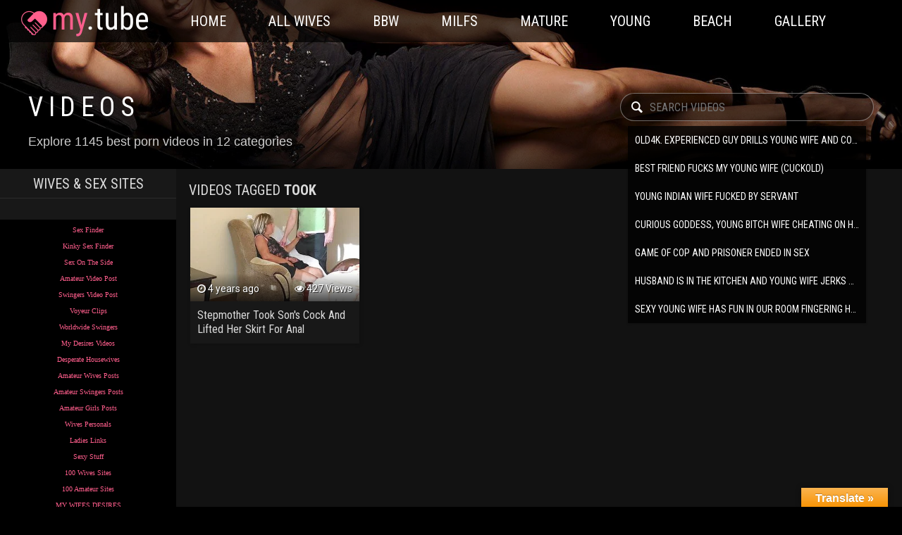

--- FILE ---
content_type: text/html; charset=UTF-8
request_url: https://wives-gallery-post.com/tag/took/
body_size: 10192
content:
<!DOCTYPE html>
<!--[if IE 7]>
<html class="ie ie7" lang="en-US">
<![endif]-->
<!--[if IE 8]>
<html class="ie ie8" lang="en-US">
<![endif]-->
<!--[if !(IE 7) | !(IE 8)  ]><!-->
<html lang="en-US" class="page_html">
<!--<![endif]-->
<head>
	<title>Search for Took</title>
	<meta name="description" content="Watch Took porn movies, most popular Took porn videos at Wives Video Posts " />
 
	<meta charset="UTF-8" />
	<meta name="viewport" content="width=device-width, initial-scale=1">
    <link href="https://fonts.googleapis.com/css?family=Roboto:300,400,700|Roboto%20Condensed:300,400,700" rel="stylesheet">
    <link href="https://wives-gallery-post.com/wp-content/themes/my.tube.black/style.css?v=1.0.3" rel="stylesheet" type="text/css" />   
    <script src="https://wives-gallery-post.com/wp-content/themes/my.tube.black/js/jquery-3.4.1.min.js"></script>
    <script src="https://wives-gallery-post.com/wp-content/themes/my.tube.black/js/init.js?v=1.0.3"></script>
	<link rel="alternate" type="application/rss+xml" title="Wives Video Posts RSS Feed" href="http://wives-gallery-post.com/feed/" />
	<link rel="pingback" href="https://wives-gallery-post.com/xmlrpc.php" />
	<meta name='robots' content='max-image-preview:large' />
<link rel='dns-prefetch' href='//translate.google.com' />
<link rel="alternate" type="application/rss+xml" title="Wives Video Posts &raquo; Took Tag Feed" href="http://wives-gallery-post.com/tag/took/feed/" />
<script type="text/javascript">
/* <![CDATA[ */
window._wpemojiSettings = {"baseUrl":"https:\/\/s.w.org\/images\/core\/emoji\/14.0.0\/72x72\/","ext":".png","svgUrl":"https:\/\/s.w.org\/images\/core\/emoji\/14.0.0\/svg\/","svgExt":".svg","source":{"concatemoji":"https:\/\/wives-gallery-post.com\/wp-includes\/js\/wp-emoji-release.min.js?ver=6.4.3"}};
/*! This file is auto-generated */
!function(i,n){var o,s,e;function c(e){try{var t={supportTests:e,timestamp:(new Date).valueOf()};sessionStorage.setItem(o,JSON.stringify(t))}catch(e){}}function p(e,t,n){e.clearRect(0,0,e.canvas.width,e.canvas.height),e.fillText(t,0,0);var t=new Uint32Array(e.getImageData(0,0,e.canvas.width,e.canvas.height).data),r=(e.clearRect(0,0,e.canvas.width,e.canvas.height),e.fillText(n,0,0),new Uint32Array(e.getImageData(0,0,e.canvas.width,e.canvas.height).data));return t.every(function(e,t){return e===r[t]})}function u(e,t,n){switch(t){case"flag":return n(e,"\ud83c\udff3\ufe0f\u200d\u26a7\ufe0f","\ud83c\udff3\ufe0f\u200b\u26a7\ufe0f")?!1:!n(e,"\ud83c\uddfa\ud83c\uddf3","\ud83c\uddfa\u200b\ud83c\uddf3")&&!n(e,"\ud83c\udff4\udb40\udc67\udb40\udc62\udb40\udc65\udb40\udc6e\udb40\udc67\udb40\udc7f","\ud83c\udff4\u200b\udb40\udc67\u200b\udb40\udc62\u200b\udb40\udc65\u200b\udb40\udc6e\u200b\udb40\udc67\u200b\udb40\udc7f");case"emoji":return!n(e,"\ud83e\udef1\ud83c\udffb\u200d\ud83e\udef2\ud83c\udfff","\ud83e\udef1\ud83c\udffb\u200b\ud83e\udef2\ud83c\udfff")}return!1}function f(e,t,n){var r="undefined"!=typeof WorkerGlobalScope&&self instanceof WorkerGlobalScope?new OffscreenCanvas(300,150):i.createElement("canvas"),a=r.getContext("2d",{willReadFrequently:!0}),o=(a.textBaseline="top",a.font="600 32px Arial",{});return e.forEach(function(e){o[e]=t(a,e,n)}),o}function t(e){var t=i.createElement("script");t.src=e,t.defer=!0,i.head.appendChild(t)}"undefined"!=typeof Promise&&(o="wpEmojiSettingsSupports",s=["flag","emoji"],n.supports={everything:!0,everythingExceptFlag:!0},e=new Promise(function(e){i.addEventListener("DOMContentLoaded",e,{once:!0})}),new Promise(function(t){var n=function(){try{var e=JSON.parse(sessionStorage.getItem(o));if("object"==typeof e&&"number"==typeof e.timestamp&&(new Date).valueOf()<e.timestamp+604800&&"object"==typeof e.supportTests)return e.supportTests}catch(e){}return null}();if(!n){if("undefined"!=typeof Worker&&"undefined"!=typeof OffscreenCanvas&&"undefined"!=typeof URL&&URL.createObjectURL&&"undefined"!=typeof Blob)try{var e="postMessage("+f.toString()+"("+[JSON.stringify(s),u.toString(),p.toString()].join(",")+"));",r=new Blob([e],{type:"text/javascript"}),a=new Worker(URL.createObjectURL(r),{name:"wpTestEmojiSupports"});return void(a.onmessage=function(e){c(n=e.data),a.terminate(),t(n)})}catch(e){}c(n=f(s,u,p))}t(n)}).then(function(e){for(var t in e)n.supports[t]=e[t],n.supports.everything=n.supports.everything&&n.supports[t],"flag"!==t&&(n.supports.everythingExceptFlag=n.supports.everythingExceptFlag&&n.supports[t]);n.supports.everythingExceptFlag=n.supports.everythingExceptFlag&&!n.supports.flag,n.DOMReady=!1,n.readyCallback=function(){n.DOMReady=!0}}).then(function(){return e}).then(function(){var e;n.supports.everything||(n.readyCallback(),(e=n.source||{}).concatemoji?t(e.concatemoji):e.wpemoji&&e.twemoji&&(t(e.twemoji),t(e.wpemoji)))}))}((window,document),window._wpemojiSettings);
/* ]]> */
</script>
<style id='wp-emoji-styles-inline-css' type='text/css'>

	img.wp-smiley, img.emoji {
		display: inline !important;
		border: none !important;
		box-shadow: none !important;
		height: 1em !important;
		width: 1em !important;
		margin: 0 0.07em !important;
		vertical-align: -0.1em !important;
		background: none !important;
		padding: 0 !important;
	}
</style>
<link rel='stylesheet' id='wp-block-library-css' href='https://wives-gallery-post.com/wp-includes/css/dist/block-library/style.min.css?ver=6.4.3' type='text/css' media='all' />
<link rel='stylesheet' id='a-z-listing-block-css' href='https://wives-gallery-post.com/wp-content/plugins/a-z-listing/css/a-z-listing-default.css?ver=4.2.0' type='text/css' media='all' />
<style id='classic-theme-styles-inline-css' type='text/css'>
/*! This file is auto-generated */
.wp-block-button__link{color:#fff;background-color:#32373c;border-radius:9999px;box-shadow:none;text-decoration:none;padding:calc(.667em + 2px) calc(1.333em + 2px);font-size:1.125em}.wp-block-file__button{background:#32373c;color:#fff;text-decoration:none}
</style>
<style id='global-styles-inline-css' type='text/css'>
body{--wp--preset--color--black: #000000;--wp--preset--color--cyan-bluish-gray: #abb8c3;--wp--preset--color--white: #ffffff;--wp--preset--color--pale-pink: #f78da7;--wp--preset--color--vivid-red: #cf2e2e;--wp--preset--color--luminous-vivid-orange: #ff6900;--wp--preset--color--luminous-vivid-amber: #fcb900;--wp--preset--color--light-green-cyan: #7bdcb5;--wp--preset--color--vivid-green-cyan: #00d084;--wp--preset--color--pale-cyan-blue: #8ed1fc;--wp--preset--color--vivid-cyan-blue: #0693e3;--wp--preset--color--vivid-purple: #9b51e0;--wp--preset--gradient--vivid-cyan-blue-to-vivid-purple: linear-gradient(135deg,rgba(6,147,227,1) 0%,rgb(155,81,224) 100%);--wp--preset--gradient--light-green-cyan-to-vivid-green-cyan: linear-gradient(135deg,rgb(122,220,180) 0%,rgb(0,208,130) 100%);--wp--preset--gradient--luminous-vivid-amber-to-luminous-vivid-orange: linear-gradient(135deg,rgba(252,185,0,1) 0%,rgba(255,105,0,1) 100%);--wp--preset--gradient--luminous-vivid-orange-to-vivid-red: linear-gradient(135deg,rgba(255,105,0,1) 0%,rgb(207,46,46) 100%);--wp--preset--gradient--very-light-gray-to-cyan-bluish-gray: linear-gradient(135deg,rgb(238,238,238) 0%,rgb(169,184,195) 100%);--wp--preset--gradient--cool-to-warm-spectrum: linear-gradient(135deg,rgb(74,234,220) 0%,rgb(151,120,209) 20%,rgb(207,42,186) 40%,rgb(238,44,130) 60%,rgb(251,105,98) 80%,rgb(254,248,76) 100%);--wp--preset--gradient--blush-light-purple: linear-gradient(135deg,rgb(255,206,236) 0%,rgb(152,150,240) 100%);--wp--preset--gradient--blush-bordeaux: linear-gradient(135deg,rgb(254,205,165) 0%,rgb(254,45,45) 50%,rgb(107,0,62) 100%);--wp--preset--gradient--luminous-dusk: linear-gradient(135deg,rgb(255,203,112) 0%,rgb(199,81,192) 50%,rgb(65,88,208) 100%);--wp--preset--gradient--pale-ocean: linear-gradient(135deg,rgb(255,245,203) 0%,rgb(182,227,212) 50%,rgb(51,167,181) 100%);--wp--preset--gradient--electric-grass: linear-gradient(135deg,rgb(202,248,128) 0%,rgb(113,206,126) 100%);--wp--preset--gradient--midnight: linear-gradient(135deg,rgb(2,3,129) 0%,rgb(40,116,252) 100%);--wp--preset--font-size--small: 13px;--wp--preset--font-size--medium: 20px;--wp--preset--font-size--large: 36px;--wp--preset--font-size--x-large: 42px;--wp--preset--spacing--20: 0.44rem;--wp--preset--spacing--30: 0.67rem;--wp--preset--spacing--40: 1rem;--wp--preset--spacing--50: 1.5rem;--wp--preset--spacing--60: 2.25rem;--wp--preset--spacing--70: 3.38rem;--wp--preset--spacing--80: 5.06rem;--wp--preset--shadow--natural: 6px 6px 9px rgba(0, 0, 0, 0.2);--wp--preset--shadow--deep: 12px 12px 50px rgba(0, 0, 0, 0.4);--wp--preset--shadow--sharp: 6px 6px 0px rgba(0, 0, 0, 0.2);--wp--preset--shadow--outlined: 6px 6px 0px -3px rgba(255, 255, 255, 1), 6px 6px rgba(0, 0, 0, 1);--wp--preset--shadow--crisp: 6px 6px 0px rgba(0, 0, 0, 1);}:where(.is-layout-flex){gap: 0.5em;}:where(.is-layout-grid){gap: 0.5em;}body .is-layout-flow > .alignleft{float: left;margin-inline-start: 0;margin-inline-end: 2em;}body .is-layout-flow > .alignright{float: right;margin-inline-start: 2em;margin-inline-end: 0;}body .is-layout-flow > .aligncenter{margin-left: auto !important;margin-right: auto !important;}body .is-layout-constrained > .alignleft{float: left;margin-inline-start: 0;margin-inline-end: 2em;}body .is-layout-constrained > .alignright{float: right;margin-inline-start: 2em;margin-inline-end: 0;}body .is-layout-constrained > .aligncenter{margin-left: auto !important;margin-right: auto !important;}body .is-layout-constrained > :where(:not(.alignleft):not(.alignright):not(.alignfull)){max-width: var(--wp--style--global--content-size);margin-left: auto !important;margin-right: auto !important;}body .is-layout-constrained > .alignwide{max-width: var(--wp--style--global--wide-size);}body .is-layout-flex{display: flex;}body .is-layout-flex{flex-wrap: wrap;align-items: center;}body .is-layout-flex > *{margin: 0;}body .is-layout-grid{display: grid;}body .is-layout-grid > *{margin: 0;}:where(.wp-block-columns.is-layout-flex){gap: 2em;}:where(.wp-block-columns.is-layout-grid){gap: 2em;}:where(.wp-block-post-template.is-layout-flex){gap: 1.25em;}:where(.wp-block-post-template.is-layout-grid){gap: 1.25em;}.has-black-color{color: var(--wp--preset--color--black) !important;}.has-cyan-bluish-gray-color{color: var(--wp--preset--color--cyan-bluish-gray) !important;}.has-white-color{color: var(--wp--preset--color--white) !important;}.has-pale-pink-color{color: var(--wp--preset--color--pale-pink) !important;}.has-vivid-red-color{color: var(--wp--preset--color--vivid-red) !important;}.has-luminous-vivid-orange-color{color: var(--wp--preset--color--luminous-vivid-orange) !important;}.has-luminous-vivid-amber-color{color: var(--wp--preset--color--luminous-vivid-amber) !important;}.has-light-green-cyan-color{color: var(--wp--preset--color--light-green-cyan) !important;}.has-vivid-green-cyan-color{color: var(--wp--preset--color--vivid-green-cyan) !important;}.has-pale-cyan-blue-color{color: var(--wp--preset--color--pale-cyan-blue) !important;}.has-vivid-cyan-blue-color{color: var(--wp--preset--color--vivid-cyan-blue) !important;}.has-vivid-purple-color{color: var(--wp--preset--color--vivid-purple) !important;}.has-black-background-color{background-color: var(--wp--preset--color--black) !important;}.has-cyan-bluish-gray-background-color{background-color: var(--wp--preset--color--cyan-bluish-gray) !important;}.has-white-background-color{background-color: var(--wp--preset--color--white) !important;}.has-pale-pink-background-color{background-color: var(--wp--preset--color--pale-pink) !important;}.has-vivid-red-background-color{background-color: var(--wp--preset--color--vivid-red) !important;}.has-luminous-vivid-orange-background-color{background-color: var(--wp--preset--color--luminous-vivid-orange) !important;}.has-luminous-vivid-amber-background-color{background-color: var(--wp--preset--color--luminous-vivid-amber) !important;}.has-light-green-cyan-background-color{background-color: var(--wp--preset--color--light-green-cyan) !important;}.has-vivid-green-cyan-background-color{background-color: var(--wp--preset--color--vivid-green-cyan) !important;}.has-pale-cyan-blue-background-color{background-color: var(--wp--preset--color--pale-cyan-blue) !important;}.has-vivid-cyan-blue-background-color{background-color: var(--wp--preset--color--vivid-cyan-blue) !important;}.has-vivid-purple-background-color{background-color: var(--wp--preset--color--vivid-purple) !important;}.has-black-border-color{border-color: var(--wp--preset--color--black) !important;}.has-cyan-bluish-gray-border-color{border-color: var(--wp--preset--color--cyan-bluish-gray) !important;}.has-white-border-color{border-color: var(--wp--preset--color--white) !important;}.has-pale-pink-border-color{border-color: var(--wp--preset--color--pale-pink) !important;}.has-vivid-red-border-color{border-color: var(--wp--preset--color--vivid-red) !important;}.has-luminous-vivid-orange-border-color{border-color: var(--wp--preset--color--luminous-vivid-orange) !important;}.has-luminous-vivid-amber-border-color{border-color: var(--wp--preset--color--luminous-vivid-amber) !important;}.has-light-green-cyan-border-color{border-color: var(--wp--preset--color--light-green-cyan) !important;}.has-vivid-green-cyan-border-color{border-color: var(--wp--preset--color--vivid-green-cyan) !important;}.has-pale-cyan-blue-border-color{border-color: var(--wp--preset--color--pale-cyan-blue) !important;}.has-vivid-cyan-blue-border-color{border-color: var(--wp--preset--color--vivid-cyan-blue) !important;}.has-vivid-purple-border-color{border-color: var(--wp--preset--color--vivid-purple) !important;}.has-vivid-cyan-blue-to-vivid-purple-gradient-background{background: var(--wp--preset--gradient--vivid-cyan-blue-to-vivid-purple) !important;}.has-light-green-cyan-to-vivid-green-cyan-gradient-background{background: var(--wp--preset--gradient--light-green-cyan-to-vivid-green-cyan) !important;}.has-luminous-vivid-amber-to-luminous-vivid-orange-gradient-background{background: var(--wp--preset--gradient--luminous-vivid-amber-to-luminous-vivid-orange) !important;}.has-luminous-vivid-orange-to-vivid-red-gradient-background{background: var(--wp--preset--gradient--luminous-vivid-orange-to-vivid-red) !important;}.has-very-light-gray-to-cyan-bluish-gray-gradient-background{background: var(--wp--preset--gradient--very-light-gray-to-cyan-bluish-gray) !important;}.has-cool-to-warm-spectrum-gradient-background{background: var(--wp--preset--gradient--cool-to-warm-spectrum) !important;}.has-blush-light-purple-gradient-background{background: var(--wp--preset--gradient--blush-light-purple) !important;}.has-blush-bordeaux-gradient-background{background: var(--wp--preset--gradient--blush-bordeaux) !important;}.has-luminous-dusk-gradient-background{background: var(--wp--preset--gradient--luminous-dusk) !important;}.has-pale-ocean-gradient-background{background: var(--wp--preset--gradient--pale-ocean) !important;}.has-electric-grass-gradient-background{background: var(--wp--preset--gradient--electric-grass) !important;}.has-midnight-gradient-background{background: var(--wp--preset--gradient--midnight) !important;}.has-small-font-size{font-size: var(--wp--preset--font-size--small) !important;}.has-medium-font-size{font-size: var(--wp--preset--font-size--medium) !important;}.has-large-font-size{font-size: var(--wp--preset--font-size--large) !important;}.has-x-large-font-size{font-size: var(--wp--preset--font-size--x-large) !important;}
.wp-block-navigation a:where(:not(.wp-element-button)){color: inherit;}
:where(.wp-block-post-template.is-layout-flex){gap: 1.25em;}:where(.wp-block-post-template.is-layout-grid){gap: 1.25em;}
:where(.wp-block-columns.is-layout-flex){gap: 2em;}:where(.wp-block-columns.is-layout-grid){gap: 2em;}
.wp-block-pullquote{font-size: 1.5em;line-height: 1.6;}
</style>
<link rel='stylesheet' id='google-language-translator-css' href='https://wives-gallery-post.com/wp-content/plugins/google-language-translator/css/style.css?ver=6.0.14' type='text/css' media='' />
<link rel='stylesheet' id='glt-toolbar-styles-css' href='https://wives-gallery-post.com/wp-content/plugins/google-language-translator/css/toolbar.css?ver=6.0.14' type='text/css' media='' />
<link rel='stylesheet' id='dashicons-css' href='https://wives-gallery-post.com/wp-includes/css/dashicons.min.css?ver=6.4.3' type='text/css' media='all' />
<link rel='stylesheet' id='a-z-listing-css' href='https://wives-gallery-post.com/wp-content/plugins/a-z-listing/css/a-z-listing-default.css?ver=4.2.0' type='text/css' media='all' />
<script type="text/javascript" src="https://wives-gallery-post.com/wp-includes/js/jquery/jquery.min.js?ver=3.7.1" id="jquery-core-js"></script>
<script type="text/javascript" id="wp-statistics-tracker-js-extra">
/* <![CDATA[ */
var WP_Statistics_Tracker_Object = {"hitRequestUrl":"https:\/\/wives-gallery-post.com\/wp-json\/wp-statistics\/v2\/hit?wp_statistics_hit_rest=yes&track_all=0&current_page_type=post_tag&current_page_id=1467&search_query&page_uri=L3RhZy90b29rLw=","keepOnlineRequestUrl":"https:\/\/wives-gallery-post.com\/wp-json\/wp-statistics\/v2\/online?wp_statistics_hit_rest=yes&track_all=0&current_page_type=post_tag&current_page_id=1467&search_query&page_uri=L3RhZy90b29rLw=","option":{"dntEnabled":"","cacheCompatibility":"1"}};
/* ]]> */
</script>
<script type="text/javascript" src="https://wives-gallery-post.com/wp-content/plugins/wp-statistics/assets/js/tracker.js?ver=6.4.3" id="wp-statistics-tracker-js"></script>
<link rel="https://api.w.org/" href="http://wives-gallery-post.com/wp-json/" /><link rel="alternate" type="application/json" href="http://wives-gallery-post.com/wp-json/wp/v2/tags/1467" />
<!-- AFS Analytics V7 - WordPress 6.4.3  Module 4.0.20 -->

<script  type='text/javascript'>
(function(i,s,o,g,r,a,m){i['AfsAnalyticsObject']=r;i[r]=i[r]||function(){(i[r].q=i[r].q||[]).push(arguments)},i[r].l=1*new Date();a=s.createElement(o),m=s.getElementsByTagName(o)[0];a.async=1;a.src=g;m.parentNode.insertBefore(a,m)})(window,document,'script','//code.afsanalytics.com/js2/analytics.js','aa');
aa("create", "00732855", "auto");
aa("set", "title", document.title);
aa("set", "cms", "WordPress");
aa("set", "api", "4.0.20");
aa("set", "autotrack", "on");
aa("set", "autotrack.iframe", "off");
aa("send", "pageview");
</script>
<!-- [ END ] Advanced Analytics Code by AFSAnalytics.com -->
<style>p.hello{font-size:12px;color:darkgray;}#google_language_translator,#flags{text-align:left;}#google_language_translator{clear:both;}#flags{width:165px;}#flags a{display:inline-block;margin-right:2px;}#google_language_translator{width:auto!important;}.goog-tooltip{display: none!important;}.goog-tooltip:hover{display: none!important;}.goog-text-highlight{background-color:transparent!important;border:none!important;box-shadow:none!important;}#google_language_translator{color:transparent;}body{top:0px!important;}#goog-gt-tt{display:none!important;}</style><!-- Analytics by WP Statistics v14.5.1 - https://wp-statistics.com/ -->
	</head>
<body class="archive tag tag-took tag-1467">
<div id="wrap">
<div id="container" class="clearfix ui-container">
<header id="header">
	<div class="ui-head">
    <div class="font-icon nav_mobile"></div>
			<h1><a title="Wives Video Posts" href="https://wives-gallery-post.com" class="hiden-text">Wives Video Posts</a></h1>
    		<nav class="main-nav">
            	<ul id="menu-header" class="manu_header"><li id="menu-item-372"><a href="http://wives-gallery-post.com">Home</a></li>
<li id="menu-item-1528"><a href="http://wives-gallery-post.com/categories/">All Wives</a></li>
<li id="menu-item-1520"><a href="http://wives-gallery-post.com/category/big-beautiful-wives/">BBW</a></li>
<li id="menu-item-1522"><a href="http://wives-gallery-post.com/category/milfs/">Milfs</a></li>
<li id="menu-item-1736"><a href="http://wives-gallery-post.com/category/mature-wives/">Mature</a></li>
<li id="menu-item-1737"><a href="http://wives-gallery-post.com/category/young-wives/">Young</a></li>
<li id="menu-item-1521"><a href="http://wives-gallery-post.com/category/beach-wives/">Beach</a></li>
<li id="menu-item-565"><a href="http://wives-gallery-post.com/image-gallery/">Gallery</a></li>
</ul>    		</nav>
		        	</div>
</header>
<section id="leaderboard" class="clearfix">
    <nav class="ui-subnav">
        <div class="header__mask"></div>
    <div class="header__wrap">
            <div class="header__main">
                <div class="header__title-row">
                    <h1 class="title">Videos</h1>
                </div>
                <div class="header__input text-input text-input_inverse" data-el="TextInput" data-el-change-event="onenter">
                    <i class="font-icon search-icon"></i>
                    <form action="http://wives-gallery-post.com/" method="get" id="main-search-form" class="search">
                    <input placeholder="Search videos" value="" name="s" class="text_input_search" type="text" onkeyup="fetch()" autocomplete="off">
                    </form>
                    <ul class="datafetchresults"></ul>
               </div>
            </div>
            <div class="header__additional">
                <h2 class="header__subtitle">
                 
                    Explore 1145 best porn videos in 12 categories</h2>
            </div>
        </div>
    </nav>
</section>
<div class="row freegrid">
 
<div id="sidebar">
<div class="widget">
<h2 class="has-text-align-center wp-block-heading">WIVES &amp; SEX SITES</h2>
</div><div class="widget"><p></p><p></p><center><p></p>
<table border="0" cellpadding="0" cellspacing="0" style="border-collapse: collapse" width="100%" id="AutoNumber7">
<tbody>
<tr>
<td width="100%" style="background-color: #000000">
<p style="margin-top: 0; margin-bottom: 0">
</p>
<p></p><center><p></p>
<p style="margin-top: 0; margin-bottom: 0">
                                          <font face="Verdana" size="3"><a href="https://www.sex-finder.ws/" target="_blank"><font size="1">Sex Finder</font></a><font size="1"> </font><br>
                                    </font></p>
<p style="margin-top: 0; margin-bottom: 0">
                                          <font face="Verdana" size="3"><a href="https://www.sex-finder.info/" target="_blank"><font size="1">Kinky Sex Finder</font></a><font size="1"> </font><br>
                                    </font></p>
<p style="margin-top: 0; margin-bottom: 0">
                                          <font face="Verdana" size="3"><a href="http://www.sex-on-the-side.net/" target="_blank"><font size="1">Sex On The Side</font></a><font size="1"> </font><br>
                                    </font></p>
<p style="margin-top: 0; margin-bottom: 0">
                                          <font face="Verdana" size="3"><a href="https://www.amateur-gallery-post.com/" target="_blank"><font size="1">Amateur Video Post</font></a><font size="1"> </font><br>
                                    </font></p>
<p style="margin-top: 0; margin-bottom: 0">
                                          <font face="Verdana" size="3"><a href="https://www.swingers-gallery-post.com/videos/" target="_blank"><font size="1">Swingers Video Post</font></a><font size="1"> </font><br>
                                    </font></p>
<p style="margin-top: 0; margin-bottom: 0">
                                          <font face="Verdana" size="3"><a href="http://www.voyeuradz.com" target="_blank"><font size="1">Voyeur Clips</font></a><font size="1"> </font><br>
                                    </font></p>
<p style="margin-top: 0; margin-bottom: 0">
                                          <font face="Verdana" size="3"><a href="https://www.worldwide-swingers.net" target="_blank"><font size="1">Worldwide Swingers</font></a><font size="1"> </font><br>
                                    </font></p>
<p style="margin-top: 0; margin-bottom: 0">
                                          <font face="Verdana" size="3"><a href="https://www.my-desires.com/index.php" target="_blank"><font size="1">My Desires Videos</font></a><font size="1"> </font><br>
                                    </font></p>
<p style="margin-top: 0; margin-bottom: 0">
                                          <font face="Verdana" size="3"><a href="http://www.desperate-housewives.ws" target="_blank"><font size="1">Desperate Housewives</font></a><font size="1"> </font><br>
                                    </font></p>
<p style="margin-top: 0; margin-bottom: 0">
                                          <font face="Verdana" size="3"><a href="http://www.amateur-wives-posts.com" target="_blank"><font size="1">Amateur Wives Posts</font></a><font size="1"> </font><br>
                                    </font></p>
<p style="margin-top: 0; margin-bottom: 0">
                                          <font face="Verdana" size="3"><a href="http://www.amateur-swingers-posts.com" target="_blank"><font size="1">Amateur Swingers Posts</font></a><font size="1"> </font><br>
                                    </font></p>
<p style="margin-top: 0; margin-bottom: 0">
                                          <font face="Verdana" size="3"><a href="http://www.amateur-girls-posts.com" target="_blank"><font size="1">Amateur Girls Posts</font></a><font size="1"> </font><br>
                                    </font></p>
<p style="margin-top: 0; margin-bottom: 0">
                                          <font face="Verdana" size="3"><a href="http://www.wivespersonals.com/" target="_blank"><font size="1">Wives Personals</font></a><font size="1"> </font><br>
                                    </font></p>
<p style="margin-top: 0; margin-bottom: 0">
                                          <font face="Verdana" size="3"><a href="http://www.ladieslinx.com" target="_blank"><font size="1">Ladies Links</font></a><font size="1"> </font><br>
                                    </font></p>
<p style="margin-top: 0; margin-bottom: 0">
                                          <font face="Verdana" size="3"><a href="https://www.sexy-stuff.net" target="_blank"><font size="1">Sexy Stuff</font></a><font size="1"> </font><br>
                                    </font></p>
<p style="margin-top: 0; margin-bottom: 0">
                                          <font face="Verdana" size="3"><a href="http://www.wives100.com/" target="_blank"><font size="1">100 Wives Sites</font></a><font size="1"> </font><br>
                                    </font></p>
<p style="margin-top: 0; margin-bottom: 0">
                                          <font face="Verdana" size="3"><a href="http://www.amateurs100.com" target="_blank"><font size="1">100 Amateur Sites</font></a><font size="1"> </font><br>
                                    </font></p>
<p></p>
<p></p></center></td>
</tr>
</tbody>
</table>
<p></p></center></center><p></p>
<p></p><center><p></p>
<table border="0" cellpadding="0" cellspacing="0" style="border-collapse: collapse" width="100%" id="AutoNumber7">
<tbody>
<tr>
<td width="100%" style="background-color: #000000">
<p style="margin-top: 0; margin-bottom: 0">
</p><p></p><center><p></p>
<p style="margin-top: 0; margin-bottom: 0">
                                          <font face="Verdana" size="3"><a href="https://www.my-desires.com/index.php" target="_blank"><font size="1">MY WIFES DESIRES</font></a><font size="1"> </font><br>
                                    </font></p>
<p style="margin-top: 0; margin-bottom: 0">
                                          <font face="Verdana" size="3"><a href="https://www.amateur-gallery-post.com/" target="_blank"><font size="1">AMATEUR VIDEO POST</font></a><font size="1"> </font><br>
                                    </font></p>
<p style="margin-top: 0; margin-bottom: 0">
                                          <font face="Verdana" size="3"><a href="https://www.swingers-gallery-post.com/videos/" target="_blank"><font size="1">SWINGERS VIDEO POST</font></a><font size="1"> </font><br>
                                    </font></p>
<p style="margin-top: 0; margin-bottom: 0">
                                          <font face="Verdana" size="3"><a href="http://www.rate-our-wives.com/" target="_blank"><font size="1">RATE OUR WIVES</font></a><font size="1"> </font><br>
                                    </font></p>
<p style="margin-top: 0; margin-bottom: 0">
                                          <font face="Verdana" size="3"><a href="http://www.amateur-wives-posts.com" target="_blank"><font size="1">WIVES POST</font></a><font size="1"> </font><br>
                                    </font></p>
<p style="margin-top: 0; margin-bottom: 0">
                                          <font face="Verdana" size="3"><a href="http://www.desperate-housewives.ws" target="_blank"><font size="1">DESPERATE HOUSEWIVES</font></a><font size="1"> </font><br>
                                    </font></p>
<p style="margin-top: 0; margin-bottom: 0">
                                          <font face="Verdana" size="3"><a href="https://tubegalore.tv/"><font size="1">TUBES GALORE</font></a><font size="1"> </font><br>
                                    </font></p>
<p style="margin-top: 0; margin-bottom: 0">
                                          <font face="Verdana" size="3"><a href="https://hdpornfree.tv/" target="_blank"><font size="1">FREE HD PORN</font></a><font size="1"> </font><br>
                                    </font></p>
<p style="margin-top: 0; margin-bottom: 0">
                                          <font face="Verdana" size="3"><a href="https://4ksex.me/" target="_blank"><font size="1">4K SEX ME</font></a><font size="1"> </font><br>
                                    </font></p>
<p style="margin-top: 0; margin-bottom: 0">
                                          <font face="Verdana" size="3"><a href="https://beeg.porn" target="_blank"><font size="1">BEEG PORN</font></a><font size="1"> </font><br>
                                    </font></p>
<p style="margin-top: 0; margin-bottom: 0">
                                          <font face="Verdana" size="3"><a href="https://porndude.me/" target="_blank"><font size="1">THE PORN DUDE</font></a><font size="1"> </font><br>
                                    </font></p>
<p style="margin-top: 0; margin-bottom: 0">
                                          <font face="Verdana" size="3"><a href="https://hotmovs.net/" target="_blank"><font size="1">HOT MOVIES</font></a><font size="1"> </font><br>
                                    </font></p>
<p style="margin-top: 0; margin-bottom: 0">
                                          <font face="Verdana" size="3"><a href="https://bigvideo.net" target="_blank"><font size="1">BIG VIDEOS</font></a><font size="1"> </font><br>
                                    </font></p>
<p style="margin-top: 0; margin-bottom: 0">
                                        <font face="Verdana" size="3"><a href="http://xxxmom.net/" target="_blank"><font size="1">XXX MOMS</font></a><font size="1"> </font><br>
                                    </font></p>
<p style="margin-top: 0; margin-bottom: 0">
                                          <font face="Verdana" size="3"><a href="https://bravotube.tv/" target="_blank"><font size="1">BRAVO TUBE</font></a><font size="1"> </font><br>
                                    </font></p>
<p style="margin-top: 0; margin-bottom: 0">
                                          <font face="Verdana" size="3"><a href="https://24porn.pro" target="_blank"><font size="1">24 PORNO PRO</font></a><font size="1"> </font><br>
                                    </font></p>
<p style="margin-top: 0; margin-bottom: 0">
                                          <font face="Verdana" size="3"><a href="https://fuck55.net/" target="_blank"><font size="1">FUCK 55 VIDEOS</font></a><font size="1"> </font><br>
                                    </font></p>
<p style="margin-top: 0; margin-bottom: 0">
                                          <font face="Verdana" size="3"><a href="https://vid123.net/" target="_blank"><font size="1">PORN VIDEOS</font></a><font size="1"> </font><br>
                                    </font></p>
<p style="margin-top: 0; margin-bottom: 0">
                                          <font face="Verdana" size="3"><a href="http://babe8.net/" target="_blank"><font size="1">BABE 8 VIDEOS</font></a><font size="1"> </font><br>
                                    </font></p>
<p style="margin-top: 0; margin-bottom: 0">
                                          <font face="Verdana" size="3"><a href="https://fap18.tv/"><font size="1">FAP 18 PORN</font></a><font size="1"> </font><br>
                                    </font></p>
<p style="margin-top: 0; margin-bottom: 0">
                                          <font face="Verdana" size="3"><a href="https://moozporn.com/" target="_blank"><font size="1">MOOZ PORN</font></a><font size="1"> </font><br>
                                    </font></p>
<p style="margin-top: 0; margin-bottom: 0">
                                          <font face="Verdana" size="3"><a href="https://pornbeauties.pics " target="_blank"><font size="1">PORN BEAUTIES</font></a><font size="1"> </font><br>
                                    </font></p>
<p style="margin-top: 0; margin-bottom: 0">
                                          <font face="Verdana" size="3"><a href="https://hairypussy.photos" target="_blank"><font size="1">HAIRY PUSSIES</font></a><font size="1"> </font><br>
                                    </font></p>
<p style="margin-top: 0; margin-bottom: 0">
                                          <font face="Verdana" size="3"><a href="http://bigboobsbeauties.com/" target="_blank"><font size="1">BIG BOOB BEAUTIES</font></a><font size="1"> </font><br>
                                    </font></p>
<p style="margin-top: 0; margin-bottom: 0">
                                          <font face="Verdana" size="3"><a href="https://nakedmaturebabes.pics"><font size="1">NAKED MATURE BABES</font></a><font size="1"> </font><br>
                                    </font></p>
<p style="margin-top: 0; margin-bottom: 0">
                                          <font face="Verdana" size="3"><a href="https://www.worldwide-swingers.net" target="_blank"><font size="1">SWINGERS TUBE</font></a><font size="1"> </font><br>
                                    </font></p>
<p style="margin-top: 0; margin-bottom: 0">
                                          <font face="Verdana" size="3"><a href="https://nudebustybabes.pics " target="_blank"><font size="1">NUDE BUSTY BABES</font></a><font size="1"> </font><br>
                                    </font></p>
<p style="margin-top: 0; margin-bottom: 0">
                                          <font face="Verdana" size="3"><a href="http://www.xxxtubevideos.eu/" target="_blank"><font size="1">FREE MILF VIDEOS</font></a><font size="1"> </font><br>
                                    </font></p>
<p style="margin-top: 0; margin-bottom: 0">
                                          <font face="Verdana" size="3"><a href="http://www.xxtube.eu/" target="_blank"><font size="1">FREE MILF SEX</font></a><font size="1"> </font><br>
                                    </font></p>
<p style="margin-top: 0; margin-bottom: 0">
                                          <font face="Verdana" size="3"><a href="http://www.teen4tube.eu/" target="_blank"><font size="1">MATURE TUBES</font></a><font size="1"> </font><br>
                                    </font></p>
<p style="margin-top: 0; margin-bottom: 0">
                                          <font face="Verdana" size="3"><a href="http://www.xxxmov.eu/" target="_blank"><font size="1">XXX MOVIES EU</font></a><font size="1"> </font><br>
                                    </font></p>
<p style="margin-top: 0; margin-bottom: 0">
                                          <font face="Verdana" size="3"><a href=" https://nudemilfs.pics" target="_blank"><font size="1">NUDE MILF PICS</font></a><font size="1"> </font><br>
                                    </font></p>
<p style="margin-top: 0; margin-bottom: 0">
                                          <font face="Verdana" size="3"><a href="http://www.megaxtube.eu/" target="_blank"><font size="1">MILF NIPPLES</font></a><font size="1"> </font><br>
                                    </font></p>
<p style="margin-top: 0; margin-bottom: 0">
                                          <font face="Verdana" size="3"><a href="https://theporn.tube " target="_blank"><font size="1">THE PORN TUBEe</font></a><font size="1"> </font><br>
                                    </font></p>
<p style="margin-top: 0; margin-bottom: 0">
                                    <font face="Verdana" size="3"><a href="http://www.porn4tube.eu/" target="_blank"><font size="1">MATURE CREAMPIE TUBE</font></a><font size="1"> </font><br>
                                    </font></p>
<p style="margin-top: 0; margin-bottom: 0">
                                          <font face="Verdana" size="3"><a href="http://www.wivespersonals.com/" target="_blank"><font size="1">WIVES RATING SITE</font></a><font size="1"> </font><br>
                                    </font></p>
<p style="margin-top: 0; margin-bottom: 0">
                                          <font face="Verdana" size="3"><a href="http://www.wives100.com/" target="_blank"><font size="1">WIVES 100 SITES</font></a><font size="1"> </font><br>
                                    </font></p>
<p></p></center></td>
</tr>
</tbody>
</table>
</div><div class="widget"><header class="header font-icon"><h2>Categories</h2></header>
			<ul>
					<li class="cat-item cat-item-1231"><a href="http://wives-gallery-post.com/category/amateur-wives/">Amateur Wives</a>
</li>
	<li class="cat-item cat-item-531"><a href="http://wives-gallery-post.com/category/big-beautiful-wives/">BBW Wives</a>
</li>
	<li class="cat-item cat-item-418"><a href="http://wives-gallery-post.com/category/beach-wives/">Beach Wives</a>
</li>
	<li class="cat-item cat-item-419"><a href="http://wives-gallery-post.com/category/dogging/">Dogging Wives</a>
</li>
	<li class="cat-item cat-item-417"><a href="http://wives-gallery-post.com/category/flashing-wives/">Flashing Wives</a>
</li>
	<li class="cat-item cat-item-1230"><a href="http://wives-gallery-post.com/category/mature-wives/">Mature Wives</a>
</li>
	<li class="cat-item cat-item-422"><a href="http://wives-gallery-post.com/category/milfs/">Milf Wives</a>
</li>
	<li class="cat-item cat-item-447"><a href="http://wives-gallery-post.com/category/sexy-wives/">Sexy Wives</a>
</li>
	<li class="cat-item cat-item-421"><a href="http://wives-gallery-post.com/category/swingers-wives/">Swingers Wives</a>
</li>
	<li class="cat-item cat-item-1"><a href="http://wives-gallery-post.com/category/uncategorized/">Uncategorized</a>
</li>
	<li class="cat-item cat-item-1542"><a href="http://wives-gallery-post.com/category/young-wives/">Young Wives</a>
</li>
			</ul>

			</div>
		<div class="widget">
		<header class="header font-icon"><h2>Recent Posts</h2></header>
		<ul>
											<li>
					<a href="http://wives-gallery-post.com/best-friend-fucks-my-young-wife-cuckold/">Best Friend Fucks My Young Wife (cuckold)</a>
									</li>
											<li>
					<a href="http://wives-gallery-post.com/old4k-experienced-guy-drills-young-wife-and-covers-her-face/">OLD4K. Experienced Guy Drills Young Wife And Covers Her Face</a>
									</li>
											<li>
					<a href="http://wives-gallery-post.com/sweet-pussy/">Sweet Pussy</a>
									</li>
											<li>
					<a href="http://wives-gallery-post.com/old-man-watching-young-wife-riding-another-cock/">Old Man Watching Young Wife Riding Another Cock</a>
									</li>
											<li>
					<a href="http://wives-gallery-post.com/sexy-young-wife-has-fun-in-our-room-fingering-herself/">Sexy Young Wife Has Fun In Our Room Fingering Herself</a>
									</li>
					</ul>

		</div><div class="clear"></div>
</div><div class="posts">
    <div class="post_content" id="ajax_content">
        <header class="header">
            <h2>Videos tagged <span style="font-weight:bold">  Took</span></h2>
            <div class="rule"> </div>
        </header>
        <div class="video_list">
                        <div class="video">
                <div class="video_box">
                <a href="http://wives-gallery-post.com/stepmother-took-sons-cock-and-lifted-her-skirt-for-anal/" title="Stepmother Took Son&#x27;s Cock And Lifted Her Skirt For Anal" class="thumb">
                <div class="thumb__wrap">
                                            <img class="lazy_thumbs" src="https://wives-gallery-post.com/wp-content/themes/my.tube.black/img/1px.png" data-src="https://wives-gallery-post.com/wp-content/videoimages/2021/12/21/1683.jpg" alt="Stepmother Took Son&#x27;s Cock And Lifted Her Skirt For Anal" />
                     
                    </div>
                </a>
                    <div class="box">
                        <div class="time"><i class="font-icon clock-o"></i> 4 years ago</div>
                        <div class="views"><i class="font-icon eye-o"></i> 427 Views</div>
                    </div>
                </div>
                <div class="title">
                <a title="Stepmother Took Son&#x27;s Cock And Lifted Her Skirt For Anal" href="http://wives-gallery-post.com/stepmother-took-sons-cock-and-lifted-her-skirt-for-anal/">Stepmother Took Son&#x27;s Cock And Lifted Her Skirt For Anal</a>
                </div>
            </div>
                    </div>
    
        <!--Pagination-->   
        <div class="pagination">            
            <ul>
                            </ul>
        </div>
        <!--END Pagination--> 
    </div>
	</div>   
</div><!-- ID::container -->
<div class="footer">
	<div class="bar">
        	<ul id="menu-new-footer" class="footer_m"><li id="menu-item-35"><a href="http://wives-gallery-post.com">Home</a></li>
<li id="menu-item-36"><a href="http://wives-gallery-post.com/image-gallery/">Gallery</a></li>
<li id="menu-item-37"><a href="http://wives-gallery-post.com/categories/">Categories</a></li>
<li id="menu-item-38"><a href="http://wives-gallery-post.com/about-us/">About Us</a></li>
</ul>        	<p class="copyright">©2026 Wives Video Posts</p>
    </div> 
    
</div>
<div id="glt-translate-trigger"><span class="notranslate">Translate &raquo;</span></div><div id="glt-toolbar"></div><div id="flags" style="display:none" class="size18"><ul id="sortable" class="ui-sortable"><li id="English"><a href="#" title="English" class="nturl notranslate en flag English"></a></li></ul></div><div id='glt-footer'><div id="google_language_translator" class="default-language-en"></div></div><script>function GoogleLanguageTranslatorInit() { new google.translate.TranslateElement({pageLanguage: 'en', includedLanguages:'en', autoDisplay: false}, 'google_language_translator');}</script><!--© 2013-2026 wpTuber.com - Author wpTuber - Version my.tube v1.0.3 - URL https://wptuber.com --><script type="text/javascript">
function fetch(){
    $.ajax({
        url: 'http://wives-gallery-post.com/wp-admin/admin-ajax.php',
        type: 'post',
        data: { action: 'data_fetch', keyword: jQuery('.text_input_search').val() },
        success: function(data) {
            jQuery('.datafetchresults').html(data).css('visibility','visible');
        }
    });
}
ajax_load();</script>
<script type="text/javascript" src="https://wives-gallery-post.com/wp-content/plugins/google-language-translator/js/scripts.js?ver=6.0.14" id="scripts-js"></script>
<script type="text/javascript" src="//translate.google.com/translate_a/element.js?cb=GoogleLanguageTranslatorInit" id="scripts-google-js"></script>
</div><!--ID::wrap -->
</body>
</html>